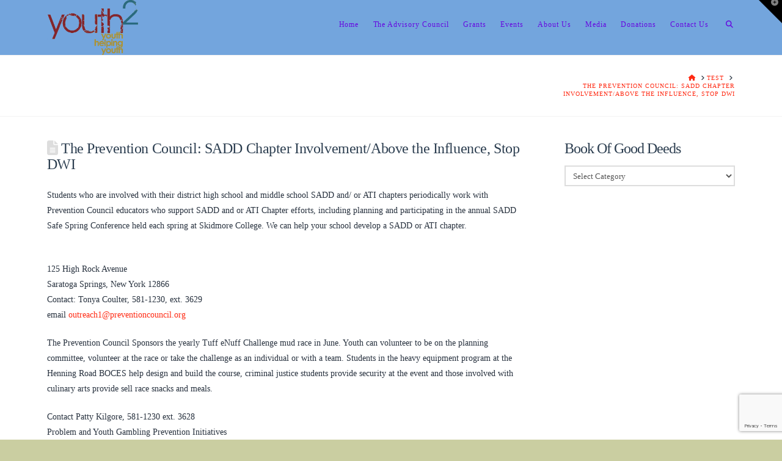

--- FILE ---
content_type: text/html; charset=utf-8
request_url: https://www.google.com/recaptcha/api2/anchor?ar=1&k=6LfHLWQbAAAAAIW_H4eWefptI56xmJZ7TEH_3hUp&co=aHR0cHM6Ly93d3cueW91dGhzcXVhcmVkLm9yZzo0NDM.&hl=en&v=PoyoqOPhxBO7pBk68S4YbpHZ&size=invisible&anchor-ms=20000&execute-ms=30000&cb=eemkgwf658vr
body_size: 48664
content:
<!DOCTYPE HTML><html dir="ltr" lang="en"><head><meta http-equiv="Content-Type" content="text/html; charset=UTF-8">
<meta http-equiv="X-UA-Compatible" content="IE=edge">
<title>reCAPTCHA</title>
<style type="text/css">
/* cyrillic-ext */
@font-face {
  font-family: 'Roboto';
  font-style: normal;
  font-weight: 400;
  font-stretch: 100%;
  src: url(//fonts.gstatic.com/s/roboto/v48/KFO7CnqEu92Fr1ME7kSn66aGLdTylUAMa3GUBHMdazTgWw.woff2) format('woff2');
  unicode-range: U+0460-052F, U+1C80-1C8A, U+20B4, U+2DE0-2DFF, U+A640-A69F, U+FE2E-FE2F;
}
/* cyrillic */
@font-face {
  font-family: 'Roboto';
  font-style: normal;
  font-weight: 400;
  font-stretch: 100%;
  src: url(//fonts.gstatic.com/s/roboto/v48/KFO7CnqEu92Fr1ME7kSn66aGLdTylUAMa3iUBHMdazTgWw.woff2) format('woff2');
  unicode-range: U+0301, U+0400-045F, U+0490-0491, U+04B0-04B1, U+2116;
}
/* greek-ext */
@font-face {
  font-family: 'Roboto';
  font-style: normal;
  font-weight: 400;
  font-stretch: 100%;
  src: url(//fonts.gstatic.com/s/roboto/v48/KFO7CnqEu92Fr1ME7kSn66aGLdTylUAMa3CUBHMdazTgWw.woff2) format('woff2');
  unicode-range: U+1F00-1FFF;
}
/* greek */
@font-face {
  font-family: 'Roboto';
  font-style: normal;
  font-weight: 400;
  font-stretch: 100%;
  src: url(//fonts.gstatic.com/s/roboto/v48/KFO7CnqEu92Fr1ME7kSn66aGLdTylUAMa3-UBHMdazTgWw.woff2) format('woff2');
  unicode-range: U+0370-0377, U+037A-037F, U+0384-038A, U+038C, U+038E-03A1, U+03A3-03FF;
}
/* math */
@font-face {
  font-family: 'Roboto';
  font-style: normal;
  font-weight: 400;
  font-stretch: 100%;
  src: url(//fonts.gstatic.com/s/roboto/v48/KFO7CnqEu92Fr1ME7kSn66aGLdTylUAMawCUBHMdazTgWw.woff2) format('woff2');
  unicode-range: U+0302-0303, U+0305, U+0307-0308, U+0310, U+0312, U+0315, U+031A, U+0326-0327, U+032C, U+032F-0330, U+0332-0333, U+0338, U+033A, U+0346, U+034D, U+0391-03A1, U+03A3-03A9, U+03B1-03C9, U+03D1, U+03D5-03D6, U+03F0-03F1, U+03F4-03F5, U+2016-2017, U+2034-2038, U+203C, U+2040, U+2043, U+2047, U+2050, U+2057, U+205F, U+2070-2071, U+2074-208E, U+2090-209C, U+20D0-20DC, U+20E1, U+20E5-20EF, U+2100-2112, U+2114-2115, U+2117-2121, U+2123-214F, U+2190, U+2192, U+2194-21AE, U+21B0-21E5, U+21F1-21F2, U+21F4-2211, U+2213-2214, U+2216-22FF, U+2308-230B, U+2310, U+2319, U+231C-2321, U+2336-237A, U+237C, U+2395, U+239B-23B7, U+23D0, U+23DC-23E1, U+2474-2475, U+25AF, U+25B3, U+25B7, U+25BD, U+25C1, U+25CA, U+25CC, U+25FB, U+266D-266F, U+27C0-27FF, U+2900-2AFF, U+2B0E-2B11, U+2B30-2B4C, U+2BFE, U+3030, U+FF5B, U+FF5D, U+1D400-1D7FF, U+1EE00-1EEFF;
}
/* symbols */
@font-face {
  font-family: 'Roboto';
  font-style: normal;
  font-weight: 400;
  font-stretch: 100%;
  src: url(//fonts.gstatic.com/s/roboto/v48/KFO7CnqEu92Fr1ME7kSn66aGLdTylUAMaxKUBHMdazTgWw.woff2) format('woff2');
  unicode-range: U+0001-000C, U+000E-001F, U+007F-009F, U+20DD-20E0, U+20E2-20E4, U+2150-218F, U+2190, U+2192, U+2194-2199, U+21AF, U+21E6-21F0, U+21F3, U+2218-2219, U+2299, U+22C4-22C6, U+2300-243F, U+2440-244A, U+2460-24FF, U+25A0-27BF, U+2800-28FF, U+2921-2922, U+2981, U+29BF, U+29EB, U+2B00-2BFF, U+4DC0-4DFF, U+FFF9-FFFB, U+10140-1018E, U+10190-1019C, U+101A0, U+101D0-101FD, U+102E0-102FB, U+10E60-10E7E, U+1D2C0-1D2D3, U+1D2E0-1D37F, U+1F000-1F0FF, U+1F100-1F1AD, U+1F1E6-1F1FF, U+1F30D-1F30F, U+1F315, U+1F31C, U+1F31E, U+1F320-1F32C, U+1F336, U+1F378, U+1F37D, U+1F382, U+1F393-1F39F, U+1F3A7-1F3A8, U+1F3AC-1F3AF, U+1F3C2, U+1F3C4-1F3C6, U+1F3CA-1F3CE, U+1F3D4-1F3E0, U+1F3ED, U+1F3F1-1F3F3, U+1F3F5-1F3F7, U+1F408, U+1F415, U+1F41F, U+1F426, U+1F43F, U+1F441-1F442, U+1F444, U+1F446-1F449, U+1F44C-1F44E, U+1F453, U+1F46A, U+1F47D, U+1F4A3, U+1F4B0, U+1F4B3, U+1F4B9, U+1F4BB, U+1F4BF, U+1F4C8-1F4CB, U+1F4D6, U+1F4DA, U+1F4DF, U+1F4E3-1F4E6, U+1F4EA-1F4ED, U+1F4F7, U+1F4F9-1F4FB, U+1F4FD-1F4FE, U+1F503, U+1F507-1F50B, U+1F50D, U+1F512-1F513, U+1F53E-1F54A, U+1F54F-1F5FA, U+1F610, U+1F650-1F67F, U+1F687, U+1F68D, U+1F691, U+1F694, U+1F698, U+1F6AD, U+1F6B2, U+1F6B9-1F6BA, U+1F6BC, U+1F6C6-1F6CF, U+1F6D3-1F6D7, U+1F6E0-1F6EA, U+1F6F0-1F6F3, U+1F6F7-1F6FC, U+1F700-1F7FF, U+1F800-1F80B, U+1F810-1F847, U+1F850-1F859, U+1F860-1F887, U+1F890-1F8AD, U+1F8B0-1F8BB, U+1F8C0-1F8C1, U+1F900-1F90B, U+1F93B, U+1F946, U+1F984, U+1F996, U+1F9E9, U+1FA00-1FA6F, U+1FA70-1FA7C, U+1FA80-1FA89, U+1FA8F-1FAC6, U+1FACE-1FADC, U+1FADF-1FAE9, U+1FAF0-1FAF8, U+1FB00-1FBFF;
}
/* vietnamese */
@font-face {
  font-family: 'Roboto';
  font-style: normal;
  font-weight: 400;
  font-stretch: 100%;
  src: url(//fonts.gstatic.com/s/roboto/v48/KFO7CnqEu92Fr1ME7kSn66aGLdTylUAMa3OUBHMdazTgWw.woff2) format('woff2');
  unicode-range: U+0102-0103, U+0110-0111, U+0128-0129, U+0168-0169, U+01A0-01A1, U+01AF-01B0, U+0300-0301, U+0303-0304, U+0308-0309, U+0323, U+0329, U+1EA0-1EF9, U+20AB;
}
/* latin-ext */
@font-face {
  font-family: 'Roboto';
  font-style: normal;
  font-weight: 400;
  font-stretch: 100%;
  src: url(//fonts.gstatic.com/s/roboto/v48/KFO7CnqEu92Fr1ME7kSn66aGLdTylUAMa3KUBHMdazTgWw.woff2) format('woff2');
  unicode-range: U+0100-02BA, U+02BD-02C5, U+02C7-02CC, U+02CE-02D7, U+02DD-02FF, U+0304, U+0308, U+0329, U+1D00-1DBF, U+1E00-1E9F, U+1EF2-1EFF, U+2020, U+20A0-20AB, U+20AD-20C0, U+2113, U+2C60-2C7F, U+A720-A7FF;
}
/* latin */
@font-face {
  font-family: 'Roboto';
  font-style: normal;
  font-weight: 400;
  font-stretch: 100%;
  src: url(//fonts.gstatic.com/s/roboto/v48/KFO7CnqEu92Fr1ME7kSn66aGLdTylUAMa3yUBHMdazQ.woff2) format('woff2');
  unicode-range: U+0000-00FF, U+0131, U+0152-0153, U+02BB-02BC, U+02C6, U+02DA, U+02DC, U+0304, U+0308, U+0329, U+2000-206F, U+20AC, U+2122, U+2191, U+2193, U+2212, U+2215, U+FEFF, U+FFFD;
}
/* cyrillic-ext */
@font-face {
  font-family: 'Roboto';
  font-style: normal;
  font-weight: 500;
  font-stretch: 100%;
  src: url(//fonts.gstatic.com/s/roboto/v48/KFO7CnqEu92Fr1ME7kSn66aGLdTylUAMa3GUBHMdazTgWw.woff2) format('woff2');
  unicode-range: U+0460-052F, U+1C80-1C8A, U+20B4, U+2DE0-2DFF, U+A640-A69F, U+FE2E-FE2F;
}
/* cyrillic */
@font-face {
  font-family: 'Roboto';
  font-style: normal;
  font-weight: 500;
  font-stretch: 100%;
  src: url(//fonts.gstatic.com/s/roboto/v48/KFO7CnqEu92Fr1ME7kSn66aGLdTylUAMa3iUBHMdazTgWw.woff2) format('woff2');
  unicode-range: U+0301, U+0400-045F, U+0490-0491, U+04B0-04B1, U+2116;
}
/* greek-ext */
@font-face {
  font-family: 'Roboto';
  font-style: normal;
  font-weight: 500;
  font-stretch: 100%;
  src: url(//fonts.gstatic.com/s/roboto/v48/KFO7CnqEu92Fr1ME7kSn66aGLdTylUAMa3CUBHMdazTgWw.woff2) format('woff2');
  unicode-range: U+1F00-1FFF;
}
/* greek */
@font-face {
  font-family: 'Roboto';
  font-style: normal;
  font-weight: 500;
  font-stretch: 100%;
  src: url(//fonts.gstatic.com/s/roboto/v48/KFO7CnqEu92Fr1ME7kSn66aGLdTylUAMa3-UBHMdazTgWw.woff2) format('woff2');
  unicode-range: U+0370-0377, U+037A-037F, U+0384-038A, U+038C, U+038E-03A1, U+03A3-03FF;
}
/* math */
@font-face {
  font-family: 'Roboto';
  font-style: normal;
  font-weight: 500;
  font-stretch: 100%;
  src: url(//fonts.gstatic.com/s/roboto/v48/KFO7CnqEu92Fr1ME7kSn66aGLdTylUAMawCUBHMdazTgWw.woff2) format('woff2');
  unicode-range: U+0302-0303, U+0305, U+0307-0308, U+0310, U+0312, U+0315, U+031A, U+0326-0327, U+032C, U+032F-0330, U+0332-0333, U+0338, U+033A, U+0346, U+034D, U+0391-03A1, U+03A3-03A9, U+03B1-03C9, U+03D1, U+03D5-03D6, U+03F0-03F1, U+03F4-03F5, U+2016-2017, U+2034-2038, U+203C, U+2040, U+2043, U+2047, U+2050, U+2057, U+205F, U+2070-2071, U+2074-208E, U+2090-209C, U+20D0-20DC, U+20E1, U+20E5-20EF, U+2100-2112, U+2114-2115, U+2117-2121, U+2123-214F, U+2190, U+2192, U+2194-21AE, U+21B0-21E5, U+21F1-21F2, U+21F4-2211, U+2213-2214, U+2216-22FF, U+2308-230B, U+2310, U+2319, U+231C-2321, U+2336-237A, U+237C, U+2395, U+239B-23B7, U+23D0, U+23DC-23E1, U+2474-2475, U+25AF, U+25B3, U+25B7, U+25BD, U+25C1, U+25CA, U+25CC, U+25FB, U+266D-266F, U+27C0-27FF, U+2900-2AFF, U+2B0E-2B11, U+2B30-2B4C, U+2BFE, U+3030, U+FF5B, U+FF5D, U+1D400-1D7FF, U+1EE00-1EEFF;
}
/* symbols */
@font-face {
  font-family: 'Roboto';
  font-style: normal;
  font-weight: 500;
  font-stretch: 100%;
  src: url(//fonts.gstatic.com/s/roboto/v48/KFO7CnqEu92Fr1ME7kSn66aGLdTylUAMaxKUBHMdazTgWw.woff2) format('woff2');
  unicode-range: U+0001-000C, U+000E-001F, U+007F-009F, U+20DD-20E0, U+20E2-20E4, U+2150-218F, U+2190, U+2192, U+2194-2199, U+21AF, U+21E6-21F0, U+21F3, U+2218-2219, U+2299, U+22C4-22C6, U+2300-243F, U+2440-244A, U+2460-24FF, U+25A0-27BF, U+2800-28FF, U+2921-2922, U+2981, U+29BF, U+29EB, U+2B00-2BFF, U+4DC0-4DFF, U+FFF9-FFFB, U+10140-1018E, U+10190-1019C, U+101A0, U+101D0-101FD, U+102E0-102FB, U+10E60-10E7E, U+1D2C0-1D2D3, U+1D2E0-1D37F, U+1F000-1F0FF, U+1F100-1F1AD, U+1F1E6-1F1FF, U+1F30D-1F30F, U+1F315, U+1F31C, U+1F31E, U+1F320-1F32C, U+1F336, U+1F378, U+1F37D, U+1F382, U+1F393-1F39F, U+1F3A7-1F3A8, U+1F3AC-1F3AF, U+1F3C2, U+1F3C4-1F3C6, U+1F3CA-1F3CE, U+1F3D4-1F3E0, U+1F3ED, U+1F3F1-1F3F3, U+1F3F5-1F3F7, U+1F408, U+1F415, U+1F41F, U+1F426, U+1F43F, U+1F441-1F442, U+1F444, U+1F446-1F449, U+1F44C-1F44E, U+1F453, U+1F46A, U+1F47D, U+1F4A3, U+1F4B0, U+1F4B3, U+1F4B9, U+1F4BB, U+1F4BF, U+1F4C8-1F4CB, U+1F4D6, U+1F4DA, U+1F4DF, U+1F4E3-1F4E6, U+1F4EA-1F4ED, U+1F4F7, U+1F4F9-1F4FB, U+1F4FD-1F4FE, U+1F503, U+1F507-1F50B, U+1F50D, U+1F512-1F513, U+1F53E-1F54A, U+1F54F-1F5FA, U+1F610, U+1F650-1F67F, U+1F687, U+1F68D, U+1F691, U+1F694, U+1F698, U+1F6AD, U+1F6B2, U+1F6B9-1F6BA, U+1F6BC, U+1F6C6-1F6CF, U+1F6D3-1F6D7, U+1F6E0-1F6EA, U+1F6F0-1F6F3, U+1F6F7-1F6FC, U+1F700-1F7FF, U+1F800-1F80B, U+1F810-1F847, U+1F850-1F859, U+1F860-1F887, U+1F890-1F8AD, U+1F8B0-1F8BB, U+1F8C0-1F8C1, U+1F900-1F90B, U+1F93B, U+1F946, U+1F984, U+1F996, U+1F9E9, U+1FA00-1FA6F, U+1FA70-1FA7C, U+1FA80-1FA89, U+1FA8F-1FAC6, U+1FACE-1FADC, U+1FADF-1FAE9, U+1FAF0-1FAF8, U+1FB00-1FBFF;
}
/* vietnamese */
@font-face {
  font-family: 'Roboto';
  font-style: normal;
  font-weight: 500;
  font-stretch: 100%;
  src: url(//fonts.gstatic.com/s/roboto/v48/KFO7CnqEu92Fr1ME7kSn66aGLdTylUAMa3OUBHMdazTgWw.woff2) format('woff2');
  unicode-range: U+0102-0103, U+0110-0111, U+0128-0129, U+0168-0169, U+01A0-01A1, U+01AF-01B0, U+0300-0301, U+0303-0304, U+0308-0309, U+0323, U+0329, U+1EA0-1EF9, U+20AB;
}
/* latin-ext */
@font-face {
  font-family: 'Roboto';
  font-style: normal;
  font-weight: 500;
  font-stretch: 100%;
  src: url(//fonts.gstatic.com/s/roboto/v48/KFO7CnqEu92Fr1ME7kSn66aGLdTylUAMa3KUBHMdazTgWw.woff2) format('woff2');
  unicode-range: U+0100-02BA, U+02BD-02C5, U+02C7-02CC, U+02CE-02D7, U+02DD-02FF, U+0304, U+0308, U+0329, U+1D00-1DBF, U+1E00-1E9F, U+1EF2-1EFF, U+2020, U+20A0-20AB, U+20AD-20C0, U+2113, U+2C60-2C7F, U+A720-A7FF;
}
/* latin */
@font-face {
  font-family: 'Roboto';
  font-style: normal;
  font-weight: 500;
  font-stretch: 100%;
  src: url(//fonts.gstatic.com/s/roboto/v48/KFO7CnqEu92Fr1ME7kSn66aGLdTylUAMa3yUBHMdazQ.woff2) format('woff2');
  unicode-range: U+0000-00FF, U+0131, U+0152-0153, U+02BB-02BC, U+02C6, U+02DA, U+02DC, U+0304, U+0308, U+0329, U+2000-206F, U+20AC, U+2122, U+2191, U+2193, U+2212, U+2215, U+FEFF, U+FFFD;
}
/* cyrillic-ext */
@font-face {
  font-family: 'Roboto';
  font-style: normal;
  font-weight: 900;
  font-stretch: 100%;
  src: url(//fonts.gstatic.com/s/roboto/v48/KFO7CnqEu92Fr1ME7kSn66aGLdTylUAMa3GUBHMdazTgWw.woff2) format('woff2');
  unicode-range: U+0460-052F, U+1C80-1C8A, U+20B4, U+2DE0-2DFF, U+A640-A69F, U+FE2E-FE2F;
}
/* cyrillic */
@font-face {
  font-family: 'Roboto';
  font-style: normal;
  font-weight: 900;
  font-stretch: 100%;
  src: url(//fonts.gstatic.com/s/roboto/v48/KFO7CnqEu92Fr1ME7kSn66aGLdTylUAMa3iUBHMdazTgWw.woff2) format('woff2');
  unicode-range: U+0301, U+0400-045F, U+0490-0491, U+04B0-04B1, U+2116;
}
/* greek-ext */
@font-face {
  font-family: 'Roboto';
  font-style: normal;
  font-weight: 900;
  font-stretch: 100%;
  src: url(//fonts.gstatic.com/s/roboto/v48/KFO7CnqEu92Fr1ME7kSn66aGLdTylUAMa3CUBHMdazTgWw.woff2) format('woff2');
  unicode-range: U+1F00-1FFF;
}
/* greek */
@font-face {
  font-family: 'Roboto';
  font-style: normal;
  font-weight: 900;
  font-stretch: 100%;
  src: url(//fonts.gstatic.com/s/roboto/v48/KFO7CnqEu92Fr1ME7kSn66aGLdTylUAMa3-UBHMdazTgWw.woff2) format('woff2');
  unicode-range: U+0370-0377, U+037A-037F, U+0384-038A, U+038C, U+038E-03A1, U+03A3-03FF;
}
/* math */
@font-face {
  font-family: 'Roboto';
  font-style: normal;
  font-weight: 900;
  font-stretch: 100%;
  src: url(//fonts.gstatic.com/s/roboto/v48/KFO7CnqEu92Fr1ME7kSn66aGLdTylUAMawCUBHMdazTgWw.woff2) format('woff2');
  unicode-range: U+0302-0303, U+0305, U+0307-0308, U+0310, U+0312, U+0315, U+031A, U+0326-0327, U+032C, U+032F-0330, U+0332-0333, U+0338, U+033A, U+0346, U+034D, U+0391-03A1, U+03A3-03A9, U+03B1-03C9, U+03D1, U+03D5-03D6, U+03F0-03F1, U+03F4-03F5, U+2016-2017, U+2034-2038, U+203C, U+2040, U+2043, U+2047, U+2050, U+2057, U+205F, U+2070-2071, U+2074-208E, U+2090-209C, U+20D0-20DC, U+20E1, U+20E5-20EF, U+2100-2112, U+2114-2115, U+2117-2121, U+2123-214F, U+2190, U+2192, U+2194-21AE, U+21B0-21E5, U+21F1-21F2, U+21F4-2211, U+2213-2214, U+2216-22FF, U+2308-230B, U+2310, U+2319, U+231C-2321, U+2336-237A, U+237C, U+2395, U+239B-23B7, U+23D0, U+23DC-23E1, U+2474-2475, U+25AF, U+25B3, U+25B7, U+25BD, U+25C1, U+25CA, U+25CC, U+25FB, U+266D-266F, U+27C0-27FF, U+2900-2AFF, U+2B0E-2B11, U+2B30-2B4C, U+2BFE, U+3030, U+FF5B, U+FF5D, U+1D400-1D7FF, U+1EE00-1EEFF;
}
/* symbols */
@font-face {
  font-family: 'Roboto';
  font-style: normal;
  font-weight: 900;
  font-stretch: 100%;
  src: url(//fonts.gstatic.com/s/roboto/v48/KFO7CnqEu92Fr1ME7kSn66aGLdTylUAMaxKUBHMdazTgWw.woff2) format('woff2');
  unicode-range: U+0001-000C, U+000E-001F, U+007F-009F, U+20DD-20E0, U+20E2-20E4, U+2150-218F, U+2190, U+2192, U+2194-2199, U+21AF, U+21E6-21F0, U+21F3, U+2218-2219, U+2299, U+22C4-22C6, U+2300-243F, U+2440-244A, U+2460-24FF, U+25A0-27BF, U+2800-28FF, U+2921-2922, U+2981, U+29BF, U+29EB, U+2B00-2BFF, U+4DC0-4DFF, U+FFF9-FFFB, U+10140-1018E, U+10190-1019C, U+101A0, U+101D0-101FD, U+102E0-102FB, U+10E60-10E7E, U+1D2C0-1D2D3, U+1D2E0-1D37F, U+1F000-1F0FF, U+1F100-1F1AD, U+1F1E6-1F1FF, U+1F30D-1F30F, U+1F315, U+1F31C, U+1F31E, U+1F320-1F32C, U+1F336, U+1F378, U+1F37D, U+1F382, U+1F393-1F39F, U+1F3A7-1F3A8, U+1F3AC-1F3AF, U+1F3C2, U+1F3C4-1F3C6, U+1F3CA-1F3CE, U+1F3D4-1F3E0, U+1F3ED, U+1F3F1-1F3F3, U+1F3F5-1F3F7, U+1F408, U+1F415, U+1F41F, U+1F426, U+1F43F, U+1F441-1F442, U+1F444, U+1F446-1F449, U+1F44C-1F44E, U+1F453, U+1F46A, U+1F47D, U+1F4A3, U+1F4B0, U+1F4B3, U+1F4B9, U+1F4BB, U+1F4BF, U+1F4C8-1F4CB, U+1F4D6, U+1F4DA, U+1F4DF, U+1F4E3-1F4E6, U+1F4EA-1F4ED, U+1F4F7, U+1F4F9-1F4FB, U+1F4FD-1F4FE, U+1F503, U+1F507-1F50B, U+1F50D, U+1F512-1F513, U+1F53E-1F54A, U+1F54F-1F5FA, U+1F610, U+1F650-1F67F, U+1F687, U+1F68D, U+1F691, U+1F694, U+1F698, U+1F6AD, U+1F6B2, U+1F6B9-1F6BA, U+1F6BC, U+1F6C6-1F6CF, U+1F6D3-1F6D7, U+1F6E0-1F6EA, U+1F6F0-1F6F3, U+1F6F7-1F6FC, U+1F700-1F7FF, U+1F800-1F80B, U+1F810-1F847, U+1F850-1F859, U+1F860-1F887, U+1F890-1F8AD, U+1F8B0-1F8BB, U+1F8C0-1F8C1, U+1F900-1F90B, U+1F93B, U+1F946, U+1F984, U+1F996, U+1F9E9, U+1FA00-1FA6F, U+1FA70-1FA7C, U+1FA80-1FA89, U+1FA8F-1FAC6, U+1FACE-1FADC, U+1FADF-1FAE9, U+1FAF0-1FAF8, U+1FB00-1FBFF;
}
/* vietnamese */
@font-face {
  font-family: 'Roboto';
  font-style: normal;
  font-weight: 900;
  font-stretch: 100%;
  src: url(//fonts.gstatic.com/s/roboto/v48/KFO7CnqEu92Fr1ME7kSn66aGLdTylUAMa3OUBHMdazTgWw.woff2) format('woff2');
  unicode-range: U+0102-0103, U+0110-0111, U+0128-0129, U+0168-0169, U+01A0-01A1, U+01AF-01B0, U+0300-0301, U+0303-0304, U+0308-0309, U+0323, U+0329, U+1EA0-1EF9, U+20AB;
}
/* latin-ext */
@font-face {
  font-family: 'Roboto';
  font-style: normal;
  font-weight: 900;
  font-stretch: 100%;
  src: url(//fonts.gstatic.com/s/roboto/v48/KFO7CnqEu92Fr1ME7kSn66aGLdTylUAMa3KUBHMdazTgWw.woff2) format('woff2');
  unicode-range: U+0100-02BA, U+02BD-02C5, U+02C7-02CC, U+02CE-02D7, U+02DD-02FF, U+0304, U+0308, U+0329, U+1D00-1DBF, U+1E00-1E9F, U+1EF2-1EFF, U+2020, U+20A0-20AB, U+20AD-20C0, U+2113, U+2C60-2C7F, U+A720-A7FF;
}
/* latin */
@font-face {
  font-family: 'Roboto';
  font-style: normal;
  font-weight: 900;
  font-stretch: 100%;
  src: url(//fonts.gstatic.com/s/roboto/v48/KFO7CnqEu92Fr1ME7kSn66aGLdTylUAMa3yUBHMdazQ.woff2) format('woff2');
  unicode-range: U+0000-00FF, U+0131, U+0152-0153, U+02BB-02BC, U+02C6, U+02DA, U+02DC, U+0304, U+0308, U+0329, U+2000-206F, U+20AC, U+2122, U+2191, U+2193, U+2212, U+2215, U+FEFF, U+FFFD;
}

</style>
<link rel="stylesheet" type="text/css" href="https://www.gstatic.com/recaptcha/releases/PoyoqOPhxBO7pBk68S4YbpHZ/styles__ltr.css">
<script nonce="xDryGt_wriXXsloeFxUeuw" type="text/javascript">window['__recaptcha_api'] = 'https://www.google.com/recaptcha/api2/';</script>
<script type="text/javascript" src="https://www.gstatic.com/recaptcha/releases/PoyoqOPhxBO7pBk68S4YbpHZ/recaptcha__en.js" nonce="xDryGt_wriXXsloeFxUeuw">
      
    </script></head>
<body><div id="rc-anchor-alert" class="rc-anchor-alert"></div>
<input type="hidden" id="recaptcha-token" value="[base64]">
<script type="text/javascript" nonce="xDryGt_wriXXsloeFxUeuw">
      recaptcha.anchor.Main.init("[\x22ainput\x22,[\x22bgdata\x22,\x22\x22,\[base64]/[base64]/UltIKytdPWE6KGE8MjA0OD9SW0grK109YT4+NnwxOTI6KChhJjY0NTEyKT09NTUyOTYmJnErMTxoLmxlbmd0aCYmKGguY2hhckNvZGVBdChxKzEpJjY0NTEyKT09NTYzMjA/[base64]/MjU1OlI/[base64]/[base64]/[base64]/[base64]/[base64]/[base64]/[base64]/[base64]/[base64]/[base64]\x22,\[base64]\x22,\x22SMK2w5TDs1tIw6J1ccOfw4EMAsKWNiB/w7QGasOPEAgJw4Mtw7hjwqFfczJXOAbDqcOqTBzChR8sw7nDhcKZw4XDq07DuGfCmcK3w6M0w53DjGFqHMOvw70gw4bCmx/DugTDhsOVw7rCmRvCrcOdwoPDrWLDs8O5wr/[base64]/[base64]/wojDjmcrM3DDlF7DiMKXw7/Dpjwhw7vChsOUHcOeMEsAw7rCkG0kwqByQMOlwr7CsH3Cm8K6woNPIMOmw5HClgnDhzLDiMK6OTRpwqApK2dlfMKAwr0mJz7CkMOywoQmw4DDusKsKh89wqZ/wovDiMKSbgJjTMKXMEV0wrgfwonDiU0rPMKgw74YGG9BCHpoIksYw6shbcOvC8OqTR7CssOIeHrDhULCrcK5ZcOOJ0MxeMOsw5d8fsOFejnDncOVAcKXw4NewoUzGnfDisOMUsKyal7Cp8Kvw7ESw5MEw67CosO/w71DZV04ZsKpw7cXBcO1woEZwqZ/[base64]/[base64]/DqkvDjUB4woHDvTcXwr0Mwo0GA8OMw6FgHGTDi8Kow4tFLAMeGcOxw4jDmkAhbD3DnynDucO2wpdDw4jDkyvDp8OiccOywoTCj8OMw65cw6Jww5/CmMOswrJSwoY3wp7CnMO0CMOQecKBZ30oA8K4w7LCtsOWEcKew7XCk2LCtcKxQ1HDrMOMPwlIwqVRV8Off8O6PsO6NsKlwpTDqypfwoBmw54rwoAVw77CqMKhwr/DqULDuFXDplAOMsOLTMO5wqFbw7DDvxLDtMOLWMOnw5cCVTJkw44DwoQcWsKYw7cDayocw4PCsmhJc8OMX2LChhptwrclKjHDqsO5fcOjw5fCpEA/w7nCsMKUXCzDmFh7wqJAOsKjBsOcG1I2NcKOwobCpMOKDwJ+USYxwo/DpSDClF7CucOGajU7L8KXHsKywrIVMcOnwrbCjnfDszHCjm3Cnnhyw4ZZaEEvw4fCssKrNxfCvsOfwrXCpkhFw4oWw6vDmlLCpcKGEcOCwqfCmcKywoPCmlXChMK0wp1VJw3DocKNwp7Ciytrw60UIQHCmnpccsKRwpHDlhlkwrxXBlDDv8KGbGJ/MiQIw4nCocOOVVzCvjR9wrQFw6TCr8OHX8KiE8Kfw612w6tLEcKXwr7CqMK+WSbDkVjDgRF1wqDCi3oJJ8KhZH9fExATw5nCmcKPek8WX0rCs8O1wo9Jw4/CrcOjfsKJa8KWw47CkC5JMn/Dgx4Jwr09w7vCjcONUA8iwrrCgUUyw4PCjcOLTMOtN8KcB1k3w73CkC/CtV3DoWdge8Opw7cJRnIOwqV4PTPCpFxJR8K1woPDrCwtw5fDgyLCq8O5wp7DvhvDhcO0FsKrw73ClT3DrMO/wrbCqm7ClA18wrwSwrcaGlXClcOCw4/DkcOFa8O2HwTCucOQSho6w7YRaA3DvTnCmW8VGsOMeXrDh3jChcKmwrjCtMK9T0gTwrzDlcKiwqoqw4wYw5/DkTzCvcKJw6Fhw6ZDw6FGwolYBsKZLxbDtsOEwqTDkMOWGsKow5rDmUMnXsOMcXnDiW9GcsKjHsOLw5N2enRswqc5wqDCkcOMfVPDmcK0DcOWJ8Otw5vChQFRV8KZwqVEKF/CkhvCszbDnsK7wot4FUjCgMKMworDsxJVdMO0w6fDsMKwYlXDp8OkwpwCNlZVw6syw6/Dr8OtH8Ojw7rCpMKDw6Azw4lDwpYuw4TDq8K4Y8OcQGLDjcKyeEILI1DClQJRQQzChsK1UsOWwowDw7V1w7pOw6HCgMK7wptOw73CjMKlw5RLw4/[base64]/CisKvw4gKwozCu8KNNlYHwrUCaBpxwpEGP8OfwrtiTsORwq3ChX5pw5/DiMORw6p7Vzl4EcOrfBlOwrtmFcKww7fCtsOVwpMEwpfCmkhQwpMJwpNUbAkAYMOyE2PDqCzCm8OswoUyw5xww60CIVF4I8OmfRvCuMKPUcObH0Z7TT3DvWt4wprCklsCXsORw60/wrRQwocYwp5eX2h8HsOTZsOMw6pdwpxZw5rDqMK3EMK0woVqKRgCbsKtwrlxKi8nOwZnw4/Dn8OpNcOvCMOlLW/CgjLCv8KdJsKoHBtmw4PDt8O2ZsO5wr4zd8K7CGvCusOuw6PCj0HCmWhGw6zChcO7wqwiaVg1FsKIA0rCoSXCogY6wpvCnMOBw67DkT7Dli9ZKTtIHMKBwq5/O8OBw6AAwqVSM8KHwprDhsOuw7cmw4LCnQhtLhvCt8OEw6VAT8KPw6rDgcKRw5DDhRUXwqJ4XhMJaVgnw558wrp5w7R/YMO3NMOow7vCvFlPI8KNw6fCicOmHnFzw4PCt3zDh2fDkEbClcK/eAJDHMOcZMK8w4Bnw5LClnbChsOIw4nClsKVw70rZnZqYcOPRAnCjMO8MwAPw7UGw6vDtsKEw4zCk8Olw4LCoHNHwrLCusKHwr0BwqfDhl8rwo7DiMKzw59UwrgeEsKfOMO3w67DglBfHnJbwovCgcKgwrvCuHvDgnvDgQvCjX3ChDbDgGEIwqVQWz/Ct8Kmw43Ci8K7wrlDHzfCscK/w6nDvkt7dcKJw5/CmRxEwqFcAlUxw58Ye3PCnyBuw69IFnpFwq/Co109wrhNKcKLVjvCvnXCl8OPwqLDncKvbsOuwqUiwr/DoMKdwq9LdsOBwpjCp8OKA8K8XEDCjcOmLVzDgEh6acKFwqTCmMOMecKyZcKBw4zCiEDDr0rDmRrCvl/CjsOYKyxQw4piwrLDh8K9PGnCun7Clnl0w6bCtcKyA8KYwocqw7p8wo7CvsOrWcOzAGfCk8KHw5jDuADCpzDDrMKiw49NLMOpY2g1RcKfHsKGSsKVMFsgH8KUwq8kFGPDlMKGRMOiw5IGwrAwbnZ+w7Ibwp/DlcKyX8KzwoRHw6nCo8O6wr/[base64]/HwzDmUTDlizCs8K+Hn3Dpj0ZwqVVOmxRC8OawrhkJsKAwqTCgTDCgGvDksO2w6fDhgQuw7fDnxskPMOxwoPCsQDCjC1sw4bCoF4twqrCvsKBY8OXScKqw4PClX9AeW7DiGJfw75DYxzCgz4hwqPCrsKAcmdjwogbwpxAwoksw5YbKMOoesOFw7NcwqUqYzHDgWEKO8O/wqbCnjFLwoQQwozDlcOwL8KOPcOWAmYmwpsWwo7CrsKoVMKZJ3dbC8OAABXDmFTCs0PCtMKpYsO0w5s2IMO6w7rCg2QEwpnChsO+VMKgwqDDqxfDogN7woYAwoEMw6Zkw6oHw50rEsK/W8KCw6bDucOGIcK3MQnDjg1kTMOIw7LCrcO/w7gxeMOEMsOTwovDg8OCbXJmwrPCl3XDs8OeO8K2wrrCpw7CqCJ0f8OQPiNQYcKaw7VUwr4ww5DCtMKsEjV+w6TCpAfDvsKxUiVhw6HDtCfDkMOFwpLDtQHDmjoiURPDohdpKcKuwqDCkk/DrsOnHD3Cpz1OYWReSsK8Yn7CvcO3wrZHwoQqw4hTGcOgwpXDgcOuwqrDmGnCqmdmDsKUNMKQE1LCrcO3STw1SMO0U29zMyjDhMO9wonDql/DvMKgw4Avw7I8wpAuw5U7Y3DCpsOwPcOeP8KlBsKyZsKMwqUsw655diMvZGAbw77DhWLDpkRdw7rCpsO2VH4eZAzCoMKNQicnFMKfLWbCjMKLPVkowppqwqLCusOfYU/CmRDClMKBwozCoMK6JhvCo2jDtH3CusKhAGTDuDArDRzCvhwCw6nDlcK2RlfDoWUVw5LCgcKfw47ChsKVZThsRRIKLcKdwqJhF8OPB3hdw7M6w6LCqWrDmMO8w5svaUdNwqxTw4t1w6/DpjDCn8OWw70iwpEEw7/[base64]/wr4/w6jCnADDi8OWw57DjMKXw7UWw4fCh3bDt8K6LMO2w6/[base64]/DlV/CjBLDin3DqAN8HCvDnsO9DcOvwovCvcOoTwY/woPDlsOhwrp1CTQLC8OVwoY/NcKiw5dOw4PDscKXA1BYwovDoyddw67Do1MSwosBw4IAZijCo8KSw53Co8KFDgrCmmLDosOOGcKrw51tcSvCknTDs3lcOsOFw5cvacK9NgbClX3DsAISw5FNMgrCkMKvwqo/wpjDiljDn2h/KjNRFMOyfQQ7w7RrGcOzw6VNwrVfcz8Nw5pTw6HDm8O8bsKHw4jDqXbDjm8PGQLCtsKtdz1PwoTDrmTCrsKkw4cWYSHCm8O0bV3DrMOiOlZ8e8K7KcKhw6VMWg/DosOCw7DCpjHClMOvPcKATMOxVsOGUBF7BsKHwqLDm0UJwqBLHRLCoknCrCjChsKpFgZCw6vDs8OuwojDuMO4wrUwwp01w6c9wqdnwoYLw5rDlcKpw7I5wrphaTHCpsKJwrwZwqtMw7VbGsK0FcKiw4XClsOkw4UDB1/DgsOvw7/CjFnDicOWw4vDl8OQwoUpDsOFZcK2MMO/dsKDw7EqYsOPKCB8woDCniQSw4ZHw43DrBLDkcKXa8OUFiDDh8KBw5nDjThYwq4ZBR4jw6klX8K/D8O9w51mfCV+woBkJgPCo0tsQMKEWghqLcKMw6rCjllAWMK/R8OYEsOkNRrDolTDmMKGw5zChsK6w7HDjMO/[base64]/wqkMMsKvwrY+Ckl6FQnDvBxUwo7Ch8K6w7DChWF9w6ANMw/Dk8KaeGpww67DscKiSzsSNibDmcKbw4U0wrXCqcKKEkJGwpBACsKwZsKAHFnDoRQUwqtaw7rDj8OjIMKbB0QKw7/Cljpdw6PDlcKnwrfCpGh2PjfDl8OzwpVaAitTEcKySRppw4Yow54KXVHCu8OYDcOiwpVtw4BywoIWw59nwrkvw5TCnVbCs2QiPsO4CwYFZMONMcOmBA/Ci24yAnJXGRovIcKcwrhGw75dwpfDs8OVAcKfe8O5w6LCqMKadGjDk8Obw4DDkT44w5FSw43DqMKcKsO1U8OCbhtMwpNCbcOXEXcIwpLDtyrDukJ/wr9uKGPDp8K4ZmN5P0DDrsOmwoF4KMOMw63Dm8OMw47DohcJcmTCjcOmwp7DmEUGwqPDiMK0wr8lwqLCr8OiwrzCi8OvUBI6w6HCqGXDgw0lwp/Cq8OEwpAPLsKyw7F+CMKswos6EMKrwr7Cg8KsV8OmPcKNw5PCn27DpMKYw7gHQcOLEsKfUMOZw6vCgcOrDcOwR1jDpBwAw6dbwrjDiMOWJsOqMMK/I8KQO3cEVSHCnDTCo8KjIx5BwrAvw7fCj2N3LADCkgNpdMOnGcO+w5vDjsOfwpXDrizCtXTDmHdXw53CpAvCiMO3wp/[base64]/Cp8Orw5FAwobDoSDDlVjDhcO+wq0mJmczNgTClsOOwoTCiwTCkMOjP8K8RBhfZsK6wocDBcKiwq1bH8OpwqtpbcOzDMKww7AzK8KxPcOKw6fDmnY2w4xbdGvDthDCt8KTwpLCkXEVH2vDj8OKwo5+w5PCmMOww6fDlU/CsxcqN0cnB8O2wqR0RcOKw5zCiMKje8KgHcKVwqMowo/DqXrCtcKzMlcaAUzDlMKJEcOawozDksKQZirCkRXDs25zw6rClsOew7clwpzClXbDlEbDvgQabGI8UMKJFMOMFcOyw5UGw7JaChXCr0sqw54sD3XDgMK+wpFGdMO0wrk/Oxh7w4Nfw7AMY8OUVQjDvmcNYsOqO1MOdsO/w6sUw4vDrMKBXXHDpF/DrwrCvMO3NlnClcOUw7nDnEfCgsOLwrjDkBUSw6DCo8O+Mzc8wqR2w4MuGh3DnkZMI8O5wr5mwp3DkxJ2woF1RMOOCsKJwrnCicKDwpzDpXBzwrxvw73CvcO/wp/Dsz3Ch8OoD8KIwqnCoSJKJkwkCQ7CicK0wqRkw4FBw7AkM8KfB8O2wojDujvCnjkTw5R7MXzCo8KkwpBbXmhcD8Krwrk9V8OXE09Ow5gywqN/QQHCvMOVw53ClcOEMB5wwqbDksKOwr7DiiDDskrDil/[base64]/wpfDucOSw6NlLynDn8O9bxJRbcKIw6LCtsKlw6bDgcOAwpfDncKPw6PCh35Hb8K7wr1rYy4lw4/DiAzDhcOyw5bDlMOJY8OmwoHCisKSwq/[base64]/wr9LDsObwqnDpMOGwrBVfcKqw7BzXcOwwrZdRMOXDDfCncKFamPChMOfBBsEDMOqw7pWewlzcnfCkMOwZW8KM2LCokEtw4bCmgtMwrXCij3Dmzp0wp/CkMK/VgLCnsO0RMKvw4JRYcOLwpd2wpFBwrfDgsO7wrEmaiTDjcOYTlMmwo/CujNQE8O1PD3DhVERamLDusKjWwfCssO/[base64]/UMK8w4TDi8KSe0pxwo/Ch2MPwr/Dk8KNenYNC8OzTg7DnMOfwpLDiwpZMcKSLnjDvMK7Sj4+BMOaOHRXwrPCqTgWw5RUd1HDs8KWw7XDjsOlw5zCpMOoasO7wpLCsMKWUsOCw4/[base64]/[base64]/WMKfw6dOw7IPwpDDqsK5worCkx/Cp8OuwoQXw7vCgn3DvFdTG0o/Pn7CmcOewoksHMKiwp55wq4awpoocsK3w4/[base64]/CvMKHw6oNE8KPw6cSw43ClysxPz8Fw4/Ci3AIw4rCrcKEc8OCw5R3V8ONSMOawoFRwrvDuMOhwozDvR/Dl1rDnCTDhy/CrcOoVkbDncOvw7dKa37DqDHCp2bDrTvDoz8HwoLCmsKPJFI6w5MjwoTDn8OVw4ghFcOzQcKkw58Ywp1jU8K0w73CicOZw5BYJ8O+QQ/[base64]/LcKdw4fDu8OGwoDDgwzCo8OIE8O/wrk4GH7DvBzDkMONw6nCo8KBw5/ChXnDhsOBwp4odMKRSsK5d3o6w51SwoMbSDwVJcOQexvCqW7DscOvWFHClyHDkUw8P8OIwr/Cm8O1w4Z2w6Iyw7grV8OXUMKEa8KNwoExJcKWwqcQPS3Cn8KhdsK/[base64]/DtMKqw7Vmwqpewq/Cjgp2AcKuak5mwpjDlFzCusKsw7VcwojDu8OnInkCVMOswrLCpcK/YsKEwqJ+w7wmwoRmM8OqwrLCiMOVw7LDgcOMwqcqUcOkF2HDhXdUwqErw7xiLsKoEQtFNDHCtMKraQFwH2Zlwp8DwpnChTrCknFowok/K8KNGsOpwp1JTsOSDUJAwq7CsMKWW8OKwonDn2VVPcKJwrbChcO0RzPDuMOrbcOZw4jDkcKQCMOGSMOAwqrDiGwbw4Q6w6rCvV9qCMOCaChowq/CvxHCqcKNUcOSW8O/w73CtsO5bcKvwo7DrMOnw5JNVWspwozCkcKTw4RbfcOEUcKWwotVVMK0wqZaw4jCksOCWsKKw5vDgMK9En7Dph3DlcKow6jClcKBb1ZyGsKKXMODwoI0wox6KUU+Bho2wrDChX/CocK7cyHDtlvClmcoST/[base64]/CsCYRw4EvMMKnbylOLMOCw5IZw7LDlENiNcOWEBMLw57DoMKGwpbDhcKxwprCocOyw7QpE8K6wq1YwpTCk8KkGmk0w5jDl8K9wqbChMK9S8KQwrMLdXVMw6NIwqx+DDFbw4AnXMKGwo9VUQTDlAF5bnfCrcKFw5TDosK0w4xNG1HCuk/CmAfDmMO7DRHCkFHCqcK8wohdwo/DjsOXXsKVwoNiFQxqw5TDs8KfITBfDcOiIcOtCUTCu8Owwr9CT8OMOhNRw4TCvMKuEsO/w4zCuh7CkUkkWjV8VXjDr8KswpfCmnoYU8OBHsOhw4LDsMONB8Kuw64FDsKQwrFrwodgw6rCksKnUsOmwrfDvMKxBMOmw7zDhsOsw5/DqmbDnRJJwqhiEMKHwpzCvsKPU8Kww5rDrsO3Jx9gw5zDvMOOLMOzfcKJwrQsSsOnKsOOw5dCLMOGWzACwovCi8OYVRxzA8KIw5DDuw5bCTLCgcO1JMOPQGkWH0DDt8KFP21eTEseCsKdYgXDosOxXMKHK8OSwr/Ch8KdLzLCt25aw7/DkcKhwrnCjMOCdj3DtljDl8Oowrc3VSjDlMOdw4/ChcKhIsKCwoUvCWXCjHNQPzTDhsOAIhfDoEPDsQd6wqJLdhLCmm01w73DmgcywqrCtMOmwoHCh0nDrcKxw4odwpHDucO6w4pjwp1nwrjDoTvDicOqBFI4dMKIMw0fOcObwp/CisORwonCh8Kcw5vDnsKaTkbDk8KbwojCv8OeMUwhw7ojLgRzZsOaPsOuScKrwr98wqd4FzoRw5jDm39IwokKw7vDqj0HwrvCn8OowoHCiARHaipULzvCv8OhEhwrwoZ5cMOsw4dCCsO0DMKFw7LDmB/DusKLw4vClQRpwqjDjCvCqcOmS8KGw5rClBVJw5lNKsOfwo9gUlbCq2kabMKMwrPDl8ORw47CglpwwroXdTDCoynCkHPDvsOqTB0Uw5zDrsOSw5nDisKjwqPCgcKyCT7CosKtw6fCqVopwrTDllrDt8OCQMOdwp7CiMKzPR/DiVrCq8KeKcKqworCik9Uw4XDrMOTw411JcKJP03CksKWdVFbwpjCiD5gb8OOwpNyYMKrw6R4wqcMw642wqsgMMKDw6TCmsK3wp7CgcKmCGHDinrDn2XDhgpDwoDCtTQcS8Khw7ddMsKLMyMLAgcIIMKmwojCgMKaw5TCtcKycsO/DEURNMKIQFs5wo/[base64]/[base64]/DvhzDiQ8MDMKIEX/[base64]/VMKmKGvCp8KBw499R2bCmjDDtcKTejFywp1VwqN7wpATw4zCpMKpdsOxw5DCpsKtcBI0woR+w7wbdcObCWg5w4pWwrzDpMONfwNQFsOMwrHCjMOMwq3CgBYCDsOAT8KnegIzdE3CnHA6wqnDtMKhwp/CusOBw5XDh8KVw6Y+wpTDgEk1wo0OShAWeMO8w4PDuH3Dmx3Cp3Y8w4vCkMKBVF/CvyVrKnbCtk/[base64]/Cu3JSwqzDtsOYExzDoWbCtMOgDk/DkFfCkcOCN8ONa8Kcw5DCosKwwpgww5HCi8O3amDCnSTCh3vCuVN7wp/DuHEOHlQIWsOJScOpwobDt8ObHMKdwqEcLsKpwqbDoMKZwpTDhMKEwrLDsw/ChgXCp2pEP1HDlCbClBXDvMOGLsK2IU8gMGnCkcOWNlPDlcOgw7HDosO4ADJpwoTDqhTDscKIw6p6w4YWV8KJHMKYWMKwGQPDnlrCmsOWHkF9w4dnwqZSwrHCtFs1TnkqOcOxw4UefT/CgcODUsOjEsOMw5hrw57CrzTDm1bDli7DksKsfsOaJW84AS50JsKUFsOmQsO2IUtCw5bDsyHCusOPTMKJw4rCoMOhwpA/aMKqwrnDoCDCgMKRw77Ctxdyw4h8wrLCo8Oiw5XCiHrCiC8Iwo7Cs8Oew6EDwpjDtzQQwqTCk1dGIcKxA8Oqw4cywq1ow4/CusOPHgR+wqxQw7PCgWrDtX3DkGXDrkkvw4FCTMKdYmDDg0chengpGcKJwpLCuCFqw4PDk8O2w7bDjR97B0cow4DDo0PDt3cKKCdfYsK3wohHdMOHw4LDtBsOEMOgwpbCrcK+T8OWCcOFwqwba8OELz0Ya8Oyw5HCqcKKwqVlw7Qdb0/CpmLDg8KTw6/DocOVMhk/XUUPNWXDjUnCqhvCgw9GwqjDkH3CgATCtcK0w75FwrIuM2NDBcKUw53DthISwq/CvSpNwpbCkxAPw6U+woJqw7Muw6HCgcOvC8K5w498WmNpw57Dg3rCgsKiT2tiwrrCuwhnJMKAIQUfGxFfCcOUwr7DucKbfMKGw4fDmB/DhCfChSg3w6LCuiPDhgHDoMORcAQcwqXDvznDoRrCqcKgYQE5PMKbw7xWITvDsMKowofCv8KQWcOTwrIMZjtjRQbCtgLCv8K5GsKVQT/CqXxmL8Kfwo51w4BFwojChsOvwonCsMKUKcOKQDTCpMOfw5PCoQRhw7E1FcKMw7QPdsODHWjDrXzCuiAnN8KbeCHDvcKOwq/DvAXDv3rDuMKpGncawqfCnizDmG3Csm8rJMKSHsKpPB/DhMObwqTDrMKHJhTCuk0yI8OlLsOMwqJQw5nCscO+DsKXw4TCky/CvCLDhDA0QcKrbC0mwonDhQJVR8OVwrjCk17DqCEcwp1JwqM4KmrChFfDvV/DhVLDpX3Djj/[base64]/[base64]/w4LDlxnDlHE/U8Kaw585w5pVMAwZw5zDlcKQb8O+a8K/wplxwqjDpG/Ck8KRJjXCpibCgcOWw4BFYBDDnEtEwoQPw6AwMHLDmsOmw6tndnbCg8O/SSnDg0oJwrXChCDCj2HDvR8uwoTCpA3DskRuUVdrw5vCtybClsKObCBmccONWVbCvMOpw5bDhzPCq8KEdkV0w65iwrdUeyjCiS3DnMO0w68pw4bCugrDuR5Yw6DDrg9cSVY+w5wHwqzDgsOTw7UQw6lKTcOoVEZFfhBSNW/DqsKBwqcXwqprwqnDg8OtLcOdLMKYBk3CnUPDkMO6WSM3N0hww6YJHXzDtMORbcKLwpvDtFzCgMKFwp7Dv8KWwpLDs3/[base64]/Cpg/Do8OUw4rDusK7WB/Co8KRCQXCgi8UR8Oew73CvsKUw4gkZEJdNxDCrsKow4tlb8OhPA7CtcK5MR/CtMONwrs7UMKHLsK/IsKaC8K5wpFswqLCkQEDwqhhw7TDgBZcwoHCt2QGwpfCtnhAV8O0wrZ0wqDDvVjCgxwowrTCkMO5w7fCm8Kbw6IAGn1+W0PCtktdfMKTWFHDqcKwYC9LRcOEwoYfEy8hVsOow5zDkz/DoMONZsOudcKbEcKtw5x8RScufQgeWCRVwonDg0YBDAYWw4g/w5AXw67DtCVXERETdDrCqcOcw4pECmUGIsOtw6PDghrDs8KjKHDDuGBoC2YMwoDCpCJrwrgHTBTCrcOxw4DDsQnCiCrCkB8DwrLChcOEwoEdwq05PBrCi8Kdw5/DqcOvScKbCMO7woBvw5hrQFvDv8OawojCshNJT3LCocO1c8K1w7pJw7/CuE5aGcO1MsKxPxfCgE8aCWHDowzDosO+wppCS8KzQsKowphPMcK5DMOCw4vCsn/CqsOTw6QsY8Oobm0wPMOgwr3CucO6w4zCvXZ+w59IwrPCq2cGCBJ+w7TCnTnDq04TbzwyNBAhw4XDkwN7IiZPMsKAw4k7w67CocKFRsOuwpNtFsKXHsKkXFctw6/DjCvDmsKrwpjCjlnDrlXDph5PYBkDfAwae8KbwpRMwpd2Az0Bw7rCnCVZw7HDnGpQwo8BEXnCikwDw4TCh8K9w5N/EGXCpFjDo8KYDMKQwq7DnVMGP8K+w6LDicKHNHYLwr7CqMOcb8KawoPDsQbDuFMmeMK9wqDDtMONJsKcwrl/w5kSL1fCk8KvMzY5IVrCr2XDksKFw7bCmMOiw6jClcOJasKfwqDDsAPDmQrDrzEawq7DmcO+Z8K/KcONBn0Sw6AxwoAVK2LDgkwrw57CpCnDhHNMwpfDqyTDi2BKw77DgnMuw7Ixw4DCvwvCtmtsw4LComIwCWBWIlTDkAJ4ScOGeQbCgsOKasKPwod6KsOuwq/ClsO+w4LCojnCuGUMHDRONVshwrzDiRpFThfCmnZcwozCv8Oew6t2PcOmwo3DqGg8AcK+PBfCj2fCtWguw53CuMKmKBhtw57Dk3fCnMOlOcOVw7QQwrUBw7gjVcOzN8Kiw5PDlsOJNnMqw4bDn8OUw7MSU8K5w6PDjhPDm8Orw6BJwpHDhMKuwo/DpsK7wonDmMOow4FTw7LDisKlQFY7VcO8wqXCl8Ofw6k7ZSIVwpMlWk/ClHTDrMOnw5XCrsK1UsKrVi3Dq3YuwpIEw5FGwqPCryXDqcOzSzbDoQbDgsKNwrLDuD7Dr0bCtMOUwqxAECzCn20Uwphaw61mw7lGKsKXIQ1Vw7PCrMKjw63CrwDCiB/Duk3DlnjCnDRkBMOOWHwRL8OGwrzCkjQrwrXDuVXDhcK2dcKIDWbCisKFw67ChXjClDYMwo/CjB8/EFIWwpwLN8KoM8Okw67CtkTDnmHCl8KlC8K0P1xBEDkJw6TCv8Kmw6zCukt9SxXCiDUnCcOPTRFtZBLDiEXDjyMMwqtgwrcvZcK4wrtrw44KwrBgccO3bm43KDbCsU3CpAM/[base64]/AcKhwroxw6fCrsKqCFpPwrs1w5x4wqZJw6/[base64]/KMKsXmcGdsKZPEnDiRxYwpADwoLDq8OvVcK5EMO6wqh3w5rChsKDTcKQCcKwbcKvDFQHwrfDvMKZKwnCr2TDm8KGXFY6VToGIQrChsObGsKdw4VOFMKkw5BOFnzCoyjCrn7Cml7CtMOsVUrDisOoHsKnw4N/RsKjOBjDrsOWEyA3Q8KfOC4zw4VoX8KFXgfDjcOowoTCoh9MYsKgTSY2wq4Tw6rDlMOZDsKETcOUw7p4wpTDpcKzw57DlnUxAMOwwoNkwrHDtVEzw5jDjj3CsMKDwpMEwpXDlyvDnDxvw7RfYsKKwq3CpWPDk8KUwrTDmMO/w5ctCMKRwq83SMKzTMKZFcKTwpnDj3F9w6dvO0cjEDsbRxHDtcKHAz7CtsOqVMOhw5LCkTzDp8Oodk4/[base64]/[base64]/[base64]/[base64]/Ci0F+Dl7Co8OWw6Z+PiA5w7nCvTfCvMKywoIzwqDDqyrDqRJNVlfDs0zDoiYDdlvDugDCu8Kzwr/CosKtw40KXMOke8Otw67Dij/CjXvCpQvDjV3DmSTCvcONw5k+wrx9w4EtaA3CjsORwr3DncKnw6XCpV/DosOFw5pCHS4SwrI4w5wBaxzCj8OEw5V2w6opCCzCtsKWOsOgQGQLwpYFH23ClsKIwpXDg8OcGX3CpQPDu8KvRMKCfMKkw6rCr8OOGkZqw6LDu8KFFsOAOQ/CsSfCtMOrw75SAFfDkVrCjsOMw6TCh1EibsONw4gRw6cxwrM0agBVGxAbw6PDqxkKUcKMwq5bwqVXwrbCucKnw5zCqnIqw4g1woYbRRBswoF+w4IDw6bDggsTwr/CjMOLw6JyW8OoWcKowqJQwpnCvT3DqMOXw5/Dr8KiwrZWbsOqw7sIe8Owwq3DpMKFwptAScKywqxpwqjCkCzCpsKswq1sFcK6VVR4wpXCrsOxGMK1RnNwOMOEwo5YR8KSUcKnw5AyBxIXYcO7M8OTwr5mEsORdcOzw6xLw5/DnUnDsMOZworDknjDnMOBUh/ChsK9T8KxIMO2wonDoxhBAsKPwrbDo8ORG8Oqwqkrw43Ctxd/[base64]/DsBwFQ23CuTdVHcKdRkfCkH3Ds1LCqsKcP8OewoDCh8O/AMORcVXDlcO7wr4gwrMlTMOnw5jDrSPCtMKPViNrwoA3wrnCmTDDigbCgGwjwrFRZCLCicOmw6fDiMKcYcKvwovCkiHCi2F7TSzCmDkSZXxkwpfCs8OgCsKDw5QYw43CmyTCj8OfNBnCrsOMwrfDgV81w6YewrTCoEzDpsO3woA/wqwUWQjDoRPCtcKkwrYbw5LCvcOawqvCg8KVUB0nwpbDnwd0LGzCrcKdI8O/IMKBwo9SfsKWD8K/woEuGn5xQwFTwqbDilTCvnYoUsO4TkHDlMKQYGTDt8K5H8OCw6ZVIkvCqTpzRjjDrUhAw5N2woXDj3EWw5Y0NcK2XHYPGcOFw6gPwq12D0ETJMOXw5UdfsKfRMKMdcOSbg7CqMODw4gnw7TCj8OHwrLDr8KBdHnDqcKwEcOiIsKrWXrDhA/DmcOOw73DosOYw6tiwrrDusO/[base64]/CiQnCjcOBPFHDiEnCqsKwIcOSZSBMH3PCmmgwwpbCpcKHw6TCiMOrw6DDqjjCoDLDv37Dgx/[base64]/DgcKIMcO5fcKaQXs2w4Fhw5LDl8OOwqsFTcOXwrRPW8Ocw5EUw5AdIzI/[base64]/w53DvQp7dsOmWTDDhcOKw6UFw6LDvsO3G8KHYjjDpAHCgDVQw6LCk8Ktw4hoL3MGDMObEHDCucO9w7bDoFY0f8OEQ3/[base64]/[base64]/CBVAwoZhCBVlw758w6tJchQcw6jDucK6w5TDnMK8woFAPsOVwo/CgcKyIQTDrnnCgsORG8OEWsOMw6vDhcKgeQBTTErCllR9M8OhccOBUGA9YWwewqtBwpTCh8KlUGYxDMOFwpzDh8OYMMODwpnDhMKoO0rDjlx5w4kLJFdVw5p8w57DpsK4KMKCdn8aYMKZwpcRWFhWfmXDj8OBw4ktw47DiwDDuAgbe35/wppkwrXDrcO9wqI8woXCt0nCj8OUMsODw5rDusOpQjfDtQbDhMOIwowlKC9Fw4Fkwo4rw4LDlVLDqzVtBcOxagZ2woTCmxfCvMOkNMKrIsOzAcKmw7fClsK4w4ZLKSxZw6nDpsOEw6nDscKFwrcdcsKzR8KBw755woTDmXHClMK1w7rCqkTDhEJ/ACnDtsKdw5MDw7vDskXCgsKJasKIEcK+w7XDrMOjwoNawpzCsmvCpcK0w7DCrW3Cn8O/dcK4LMO3YjrCgcKsSMOrAUJWwpFAw5vCmnHCl8ODw6JgwoEJG1Fow6DDuMOQw4vDnsO7wrHDmsKYw7AZwp9RM8Ksa8OPw77CjMK7wqbDjcKkwrZQw7XDvSgNfisXA8Ojw7U5w6bCil7DgB/Dq8OWwpjDtRrCiMOHwoZIw6XDn3bDogwVw6FYAcKkd8K4bEnDtcO9wqIRJsOWWhY0asKtwpVqw7DCslnDrsO6w7QkJEkOw7ghD05Zw6JzUsKiO2HDr8Owa0rCvMKSDcKtHBHCpw3CicOGw77CkcK+FTx5w6wDwpAvDQZef8OuPcKTwovCvcODKS/DtMOrwqlHwq9qw5NXwr/CisKeJMOww77DmGPDo0LCl8KWD8OwJnI7w4PDu8O7wqrCoxZCw4nCt8Ksw7YRO8O1PcOXPMOeTS1dTMOZw6PCrFY+TsOYT2kWbzjDiUbDvsK0G1dtwr7DgFxdw6F+NBLCoCp2wrzCvhjCi0hjRh9qw6LCsmR0WcO8woUEwo/DhHkFw7jDmw19b8OpTcKsRMO2GsKBNEjCqCccw7XCownCnw5JQcOMw7cBwq3CvsOhQcKCWCHCqsKwNsO1U8Klw7vDmMK0OgxeUsO5w5XCpX3ClWQUwqUxU8Klwq7CqsOuLV0rX8Ogw4zDo1gDWsKhw4TCpgPDuMO9w6NOenpmwrrDk3TCkcOow7s6woLDjcK/wpXDl11ccTTDgsKRM8OZwqnCrcKlwocAw5DCssKVB3rDhcOwQDXCscKoXnbChxLCmMOfVwzClDvDq8KCw6lgJMOlYsOTM8KOKV7DpMOYY8OxB8OPT8Kdw67DuMO4ZkhCw6/CgsOVK0PCqcODOMKSGsOqw7JGwrxhbcKuw6HDqsOiTsKlGiDCuBrDpcOlwrEww5xsw6lawpzChUbDkjbChRfCiGnDm8OuVsOZwr/CnMOEwrrDhsO5w5XDiggKL8O/[base64]/BMKxw4zDkcO8wp3ClcOpIzxNw4x+wq5ZGMOYBcOETMO4w4BgGsKSGFXCgHLDg8K+wp88UXjCihbDtsOcTsO8T8KrKsOiw45RLsKPbywUXi/CuyDDmcOewrQ6PgXDmQZvCzxeZUwZK8OIw7nCqMO7bsO4e007EkvCicOobsOtKMKSwrcLd8O8wqhvNcKYwpQQGQYQDlovWEcGccORM3fCsWHCiFQOwr9swp/ChMKsDWIuwodmW8KTw7nChsKQw4vDkcOXw6/Ci8KoXcOjwqBrwpbCtFHCmMKaV8KSAsOAXArChFNlw5c6TMOuwpfDunN5wq02eMKePgjCp8Okw7lRwqPCrEIGw6nCtnYjwp3DqyRWwrQXw6o9LU/[base64]/DsMKva3jCmEfCuEcow5LDgsK8w71mV8KFw6jCmGcQw5LClMKswqckw7PCq2NrHMOrYQzDmcKDFMOEw6R8w64FB3XDh8KiOHnCgz1MwogWd8Oxw6PDnyzCiMKLwrhxw6DDiTYfwrMDw7vDlD/[base64]/VsOwwoTDsV7CocOtwrsJwo3DonDDlcOtw6Fqwo4iwqXDrsKiG8Kvw6pzwpjDmE/Doj48w5bDpS/CkQXDh8OzK8OabcOLBkx4wo9zwpskwrrDkQhdRRE9wqpFFcKqZEIGwr7Dv0JYAx/CnsOFQcOSwq14w5jChsObdcOyw6jDncKuZSnDv8KjecOmw5fDjHBrwqlvwo3DtcK7QQkCw4HDpGYIw5PDnmbCu04fEHjDscKEw57CixdiwovChcK1NVZmw4nDpTUIwp/Cv04lw7zCmcKNYMKcw4pOwooiUcOuHiHDssK6csOoTwTDhFB4J31vAHjDompZN3rDgMOTFRYVw51GwqUlO1c+OsOLwqzCgG/CjsO/RjzCo8KwDlcwwpBUwpxwScKqT8O1wqoTwq/CucOmw74jwrlJwqxuIH/Dpi3Cq8OUPV9SwqPCnmnChMOAwrczBcKSw5PCt2w7SsK/IFnDt8O+XcOKw5o7w5p5w51cw70Ce8O9Sy8bwod5w5/[base64]/DpTo4DhjDksOBZm0dPSbDvMOdVktiasOkw6ZlM8Oow5PDlzPDu0onw7tSeWFBw49Zc3PDs3TClA7DvcKPw4jCmTQRDwfCr1gXw4nChcK6QUFaPGDDsRRNUsKXwo/[base64]/CtALCucOfOsONR35Sw6vCq27CmMKowo3DmcKYUMOSwo/DultOPMK1w7zDl8KPe8OGw7zCrMOlHsK4wpVnw7BXbS8Fc8OwG8K8wp92w5wYwrwkEjZfJD/Dpg7DmMO2w5YXw6hQwobCuVUCKirCoAE3FcOjP2FGYsO1A8Obwq/Ct8OBw5vDvQ53UMOrw5PCssOPeFLCoWINwpjCpcOVGMKVfVQSw7TDgww+dzsBw7gPwppeMcOYLsKXGD/DscKnf3jClMOyAGzDq8OUO3ldABhRWcKqwrRRCXtXw5dNAg7DlgsVLzZATVQ5QBXDrMO1wrbCgsOWUsO+JV7CtjfDtMKGWcKjw6/CuzAkAD0/w5/Dq8OoWk3Dv8OuwoVwfcOvw5U5woLCiCbCkMOsTyBWCQN4ZsKLYCFRw5TCjCXDjU/CjHfDtcKDw4/[base64]/w4DDgFgobmYewpbDn1wrwpXDh3QRMnAfaMOxBip9w43CjHnCgMKDfcK/wpnCvUZCwoBDS24LeibCpsOuw79SwrLDqcOkElBHQMKQcUTCt0vDrcKXT1BLCkvCqsKuAzJDfSclw7kCw7XDuTbDisOUIMOTZW3Dk8OtNw/DqcKMGxQfw7zCk3rDjMOuw6DDg8Kcwowaw5LDp8OrYg3DsV3DkCYqw5wsw5rCvA9Sw6vCqhvCiAJ8w6jCiyA/P8O7w6jCvRzCgwQTwrAZw4bCl8K/woVPTFoqOcKWAcKmd8Odwo5Hw6/CvsK7w4deIgQYN8K/[base64]/CtS/Ctlo0w44NARTCqsKwOkrDjsOmIQHCvcO3wpRANQEMMhB4XgvChcOCw5jClH7DrMOZUsOJwoMAwrkjDsOzw4RKw43CgMOZMMOywolzwrMRPMKJEsK3w6o6csOHFcOlw44IwrsLfnJ7QG17KsKWwp3DvRbCh0RgAW/DscKhwpTDqMOjw63DhMKuLH4Cw59iWsOFKnnCnMOCw5Fxw5DCmsORDsOWwpfCsXgcwqPCssOuw6E4FxJyw5fCu8KyYh9aQ2rCj8OSwrvDpS1SLcKZwqDDocOswpbCqsKfMB/DvUPDvsOETcOtw6ZlL3Irb1/Dh2x6w7XDt3NmfsODw4/ChcO2chsRw6gEwo/DugzDikIrwqg/ecOoLxd/w6DDsnDCnRlOX3rCkzRBeMK3LsOzwpLDnms4w7x3YcOHw7bDkcKhK8Otw7bDvsKBw4tdw6EPYsKGwpjDmMKnNwdXZcOcSMOsIcO/w7xYVXNTwrU7w5Q7bA5fKhTDpVZHEMKFdy8AfFoDw4NeJcKRw4PCnsOAdgIOw4p6L8KHHcKawp9na0HCskAbRsKVQx3DtMO+FsOgw4p9AMKvw4/DqhsDw60nw55jcMKsZAnDgMOuBcKhwqHDn8OlwooDY0zCsFLDgDUEwronw4rCisK+TxzDvcOPE0XDkMOVZsK+Qy/CvjF8woB1wozDv2MIK8O+CDUWw4srcMKKw4nDkn/CkBjDmhHCisOQwo/Ck8KRQ8OCfkEbwoJ9clNpYsO5f3PCgsOBE8Khw6gwBGPDtRE4XXzDrMKCw7QCZMKTVw1Tw7c2wrdIwrROw57CuXbCt8KAFw4YT8O8YMOsecK2OENPw7vCgkgPw49jXhLDgcK6wrATAhZ5w4F+w57ClMK4JcOXMiMTIHbCs8KeFsOZbMOALUQnJhPDm8KrbsKyw6rDrg/DhU5+eXPCrz8xbW4Ww7LDkWnDqTjDvHjCocOjwo/DpsOtFsOkfMKiwolqY2pOY8K6w4nCr8KvbsOLI09xI8Oow6lLw5jDv3lcwq7DiMOvw74Ewqt/w5PCqHbCn1rComXDsMK0T8KkCRJGwpbCgCXCrTx3TUHDnH/Cs8OiwpPCsMOEe14/worDh8KZMlbCqsOswqpdw5VqJsK/[base64]/w4l0wpMHUQQQHMKCZgA+wrYeMC7CscO0KXjCiMOZQMKma8OXw4/[base64]/DvkF8bh59woB4w6jDmcKewpfDssKMw7rDksKvecOowrzDuGoeIMKZXMKbwr42w6LDv8OOcGzDu8O0ciHCtsOncsKqDX16wrjDnF3DiFvDusOkw77DjMOiLWR/OMKxw5NCbBFiwonDjipPSsKVw4XCm8KRN0rDjRBbRFnCvh7DssOjwqzCkwHClsKrw67CtWPCqBPDrk0DTMOyCVkaQlrDgDFJeWMowq7DvcOQE3QuVxvCrcOawqstHTA0XwDCuMO1woPDt8K0w7zCk1XDjMOLw6bDiE08woHCgsOUwovDssOVYFzDiMKHwqJZw6E6wr/Dq8O7w5x9w7JzL1p7FMOwKizDojjCn8OuUsOoa8KGw6vDg8OFC8Oowo9EP8OpSETDqmVow6ksfsK7AcKEShQqw74ZZcKLDXfClcOWFBfDnMO/NsO/[base64]/DtAE\\u003d\x22],null,[\x22conf\x22,null,\x226LfHLWQbAAAAAIW_H4eWefptI56xmJZ7TEH_3hUp\x22,0,null,null,null,1,[21,125,63,73,95,87,41,43,42,83,102,105,109,121],[1017145,275],0,null,null,null,null,0,null,0,null,700,1,null,0,\[base64]/76lBhnEnQkZnOKMAhk\\u003d\x22,0,0,null,null,1,null,0,0,null,null,null,0],\x22https://www.youthsquared.org:443\x22,null,[3,1,1],null,null,null,1,3600,[\x22https://www.google.com/intl/en/policies/privacy/\x22,\x22https://www.google.com/intl/en/policies/terms/\x22],\x222VO9EkVSQyYInQdRKJFOtLrSwnRPGDfBjEZ1uBEXnic\\u003d\x22,1,0,null,1,1768613124612,0,0,[101,139,79,233],null,[213,174,77],\x22RC-ZxWa2jkRABKTCw\x22,null,null,null,null,null,\x220dAFcWeA6qp-eQcjzE7DiGnZmFOp2jvmFABn1U0uzNgpVhxaasZHcP06HiLGp3ZSLyyy_9fGbVrBadLjf4yDsjHd-X3g7gOdOTNQ\x22,1768695924658]");
    </script></body></html>